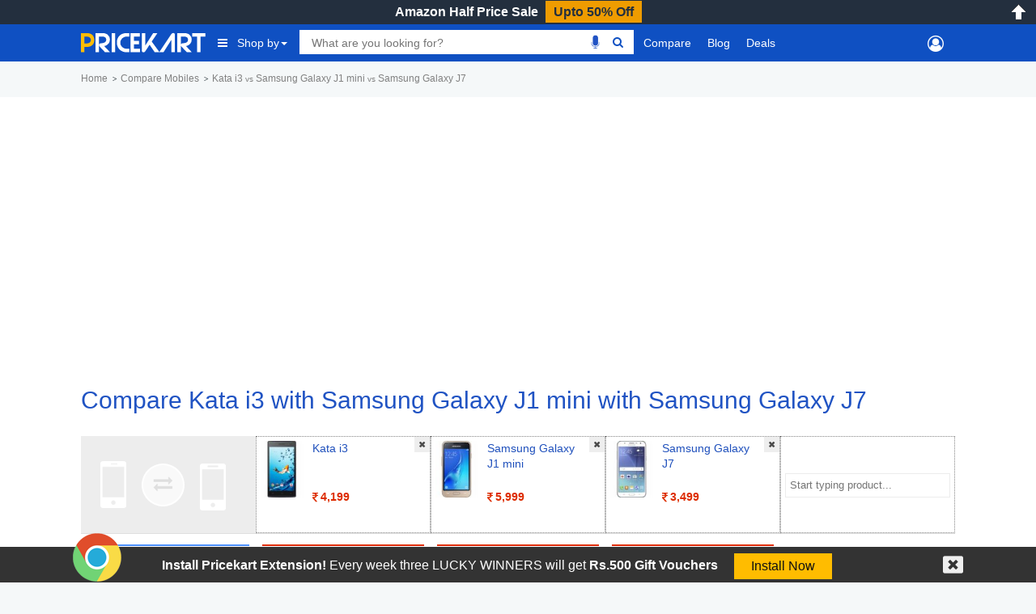

--- FILE ---
content_type: text/html; charset=utf-8
request_url: https://www.google.com/recaptcha/api2/aframe
body_size: 265
content:
<!DOCTYPE HTML><html><head><meta http-equiv="content-type" content="text/html; charset=UTF-8"></head><body><script nonce="tf5h4Hsyyy9R-hLreT9Zpg">/** Anti-fraud and anti-abuse applications only. See google.com/recaptcha */ try{var clients={'sodar':'https://pagead2.googlesyndication.com/pagead/sodar?'};window.addEventListener("message",function(a){try{if(a.source===window.parent){var b=JSON.parse(a.data);var c=clients[b['id']];if(c){var d=document.createElement('img');d.src=c+b['params']+'&rc='+(localStorage.getItem("rc::a")?sessionStorage.getItem("rc::b"):"");window.document.body.appendChild(d);sessionStorage.setItem("rc::e",parseInt(sessionStorage.getItem("rc::e")||0)+1);localStorage.setItem("rc::h",'1768351440370');}}}catch(b){}});window.parent.postMessage("_grecaptcha_ready", "*");}catch(b){}</script></body></html>